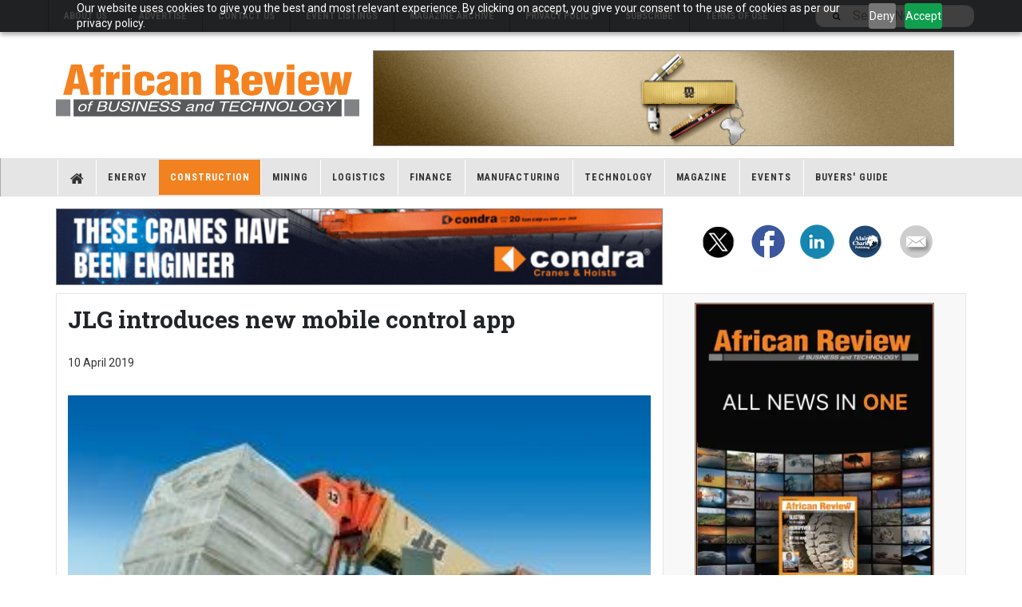

--- FILE ---
content_type: text/html; charset=utf-8
request_url: https://africanreview.com/construction/bauma/jlg-introduces-new-mobile-control-app
body_size: 11603
content:

<!DOCTYPE html>
<html lang="en-gb" dir="ltr"
	  class='com_content view-article layout-blog itemid-2176 j44 j40 mm-hover cat-purple'>
<head>
<script>






        // JavaScript approach
        var dropdowns = document.querySelectorAll('[data-toggle="dropdown"]');
        dropdowns.forEach(function(dropdown) {
            dropdown.removeAttribute('data-toggle');
        });

        // OR

        // jQuery approach
        // $('[data-toggle="dropdown"]').removeAttr('data-toggle');


document.addEventListener('DOMContentLoaded', function() {
    if (window.location.hash.includes(':~:text=')) {
        // Remove the junk fragment from the URL
        const cleanURL = window.location.href.split('#')[0];
        window.history.replaceState(null, null, cleanURL);
    }
});



    </script>

<script>
/*
document.addEventListener('DOMContentLoaded', function() {
    // Function to scroll the page up and then down 200 pixels
    function scrollPage() {
        // Scroll to the top
        window.scrollTo(0, 0);
        
        // Wait for a short period, then scroll down by 200 pixels
        setTimeout(() => {
            window.scrollTo(0, 100);
        }, 600); // Adjust the delay as needed
    }

    // Execute the scroll function once
    scrollPage();
});
*/
</script>

<style>
.magazine-carousel .magazine-item-media .item-image {
    border: 1px solid #eee;
}
.magazine-item.magazine-leading.magazine-featured-leading .magazine-item-ct
{
display: -webkit-box !important;
    -webkit-box-orient: vertical;
    overflow: hidden;
    -webkit-line-clamp: 2;
    text-overflow: ellipsis;
}
.leading .article-intro {
    display: -webkit-box !important;
    -webkit-box-orient: vertical;
    overflow: hidden;
    -webkit-line-clamp: 5 !important;
    text-overflow: ellipsis;
}
 #Mod2670 {
    margin-bottom: 10px !important;
    margin-top: 10px !important;
    }
#t3-content .img-caption 
{
 display: none !important;
}
.moduletable.-horiz > .mod-banners.bannergroup {
  text-align: left;
}
 .-mbb, .-mtb{
    display:none;
margin-bottom: 15px;
  } 
.-skymobile {
    display:none;
}

.-mobilebottom {
    display:none;
}

.module-top .bannergroup{ height:120px;
}
.module-middle .bannergroup{ height:90px;
}

.-horiz, .-horiz .bannergroup, .-horiz .bannergroup .banneritem {
display: block;
    align-items: center;
}

.bannergroup {
    position: relative;
    overflow: hidden;
    width: 100%;
}

.-sky .bannergroup{ height:600px;}
.-top .bannergroup{ height:120px;}
.-middle .bannergroup{ height:90px;}


#Mod2678.bannergroup img{width:1184px;}

.banneritem {
    position: absolute;
    top: 0;
    left: 0;
    width: 100%;
    height: 100%;
    opacity: 0;
    transition: opacity 0.5s ease-in-out;
}

.banneritem.active {
    opacity: 1;
}

#Mod664{

    margin-top: 15px !important;
}
#t3-content .img-caption {
 display: none !important;
}

@media (max-width: 480px) {
    .-skymobile {
        display: flex;
         align-items: center;
     margin: 15px 0;
     }
     
     .-mobilebottom {
        display: flex;
         align-items: center;
     margin: 15px 0;
     }
     .-skyMob {
        display: flex;
         align-items: center;
     margin: 15px 0;
     }
     .-skyMob img,.-mobilebottom img{
     max-width:300px !important;
     }
       .-mbb,.-mtb {
         display: flex;
         align-items: center;
       }
     .-horiz{
     display: none !important;
     }
  .t3-content .article-title a {
    line-height: 1.2 !important;
  }
.t3-header {
        height: 70px !important;
    }
        .logo-image img {
        min-width: 230px !important;
    }
.off-canvas-toggle {
    height: 67px !important;
}
.horizontalContainer {
        margin-top: 84px !important;
    }
    
.t3-topbar .top-right {
    position: absolute !important;
    top: 10px !important;
}
#Mod2670 {
    display: block !important;
}
}
@media (min-width: 320px) and (max-width: 480px) {
  .logo-image .logo-img-sm {
      min-width: 230px !important;
      margin-left: 8%;
      margin-top: 4px;
  }
.t3-header {
        height: 70px !important;
    }
        .logo-image img {
        min-width: 230px !important;
    }
.off-canvas-toggle {
    height: 67px !important;
}
.horizontalContainer {
        margin-top: 84px !important;
    }
    
.t3-topbar .top-right {
    position: absolute !important;
    top: 10px !important;
}
}


@media (max-width: 992px) {
    .t3-header {
        height: 70px !important;
    }
        .logo-image img {
        min-width: 300px !important;
    }
.off-canvas-toggle {
    height: 67px !important;
}
.horizontalContainer {
        margin-top: 84px !important;
    }
    
.t3-topbar .top-right {
    position: absolute !important;
    top: 10px !important;
}
}

@media (max-width: 425px) {
  .logo {
    width: 75%;
    text-align: center;
  }
  .logo-image {
    max-width: 100% !important;
  }
  .logo-image a {
    width: 100% !important;
  }
  .logo .logo-img-sm {
    max-width: 85%;
  }
}

@media (max-width: 375px) {
    .logo-image .logo-img-sm {
        min-width: 275px !important;
        margin-left: 5%;
        margin-top: 4px;
    }
}

@media (max-width: 320px) {
    .logo-image .logo-img-sm {
        min-width: 225px !important;
        margin-left: 5%;
        margin-top: 10px;
    }
}

.logo .logo-img {
    margin-top: 10px;
}
.-sky .bannergroup img{
border:1px solid grey;}
.-top .bannergroup img{
border:1px solid grey;}
.-horiz .bannergroup{
border:1px solid grey;}

/* .t3-mainbody,
    .t3-sidebar {
        box-shadow: none !important;
    } */
.magazine-featured-intro, .style-2.magazine-list .magazine-leading, .row-articles .magazine-item, .link-item, .style-2.magazine-list .row-articles .magazine-category {
    border: 0 !important;
}

.magazine-featured .item-image img, .magazine-featured .pull-left.item-image img, .magazine-categories .pull-left.item-image, .category-module .item-image img {
    border: 1px solid #dfdfdf !important;
}

.-sky .bannergroup img{
border:1px solid grey;}
.-top .bannergroup img{
border:1px solid grey;}
.-horiz .bannergroup{
border:1px solid grey;}

.-tda .bannergroup .banneritem {
    position: unset !important;
    opacity: 1 !important;
}

.-tda img {
  border:1px solid grey !important;
}

.-mbb {
margin-bottom:15px !important;
}
.-mbb img, .-mtb {
         border: 1px solid #555555;
       }

</style>
<link rel="stylesheet" href="https://africanreview.com/minify/v5/content_article_h/master-v5.css" type="text/css">
<script src="https://africanreview.com/minify/v5/content_article_h/master-head-v5.js" type="text/javascript"></script>
	<meta charset="utf-8">
	<meta name="author" content="Deblina Roy">
	<meta name="metatitle" content="JLG introduces new mobile control app">
	<meta name="description" content="Construction - Jlg introduces new mobile control app">
	<meta name="generator" content="Joomla! - Open Source Content Management">
	<title>JLG introduces new mobile control app - African Review</title>
	<link href="/favicon.ico" rel="icon" type="image/vnd.microsoft.icon">

	
	<link href="https://africanreview.com/plugins/content/addtoany/addtoany.css" rel="stylesheet" />
	
	<link href="/plugins/system/t3/base-bs3/fonts/font-awesome/css/font-awesome.min.css" rel="stylesheet" />
	
	
	
	
	
	

	
	<script type="application/json" class="joomla-script-options new">{"joomla.jtext":{"MOD_FINDER_SEARCH_VALUE":"Search News..."},"finder-search":{"url":"\/component\/finder\/?task=suggestions.suggest&amp;format=json&amp;tmpl=component&amp;Itemid=301"},"system.paths":{"root":"","rootFull":"https:\/\/africanreview.com\/","base":"","baseFull":"https:\/\/africanreview.com\/"},"csrf.token":"4ac3599ab890453376f7bc059fc363d3"}</script>
	
	<script src="/media/com_finder/js/finder-es5.min.js?e6d3d1f535e33b5641e406eb08d15093e7038cc2" nomodule defer></script>
	
	
	<script src="https://static.addtoany.com/menu/page.js" defer></script>
	
	
	
	
	
	
	
	<script>
	var ja_base_uri = "";
</script>
	<meta property="og:type" content="article" />
<link rel="image_src" content="https://africanreview.com/" />
<meta property="og:image" content="https://africanreview.com/" />

	
<!-- META FOR IOS & HANDHELD -->
    <meta name="viewport" content="width=device-width, initial-scale=1.0, maximum-scale=1.0, user-scalable=no" />
    <style type="text/stylesheet">
        @-webkit-viewport   { width: device-width; }
		@-moz-viewport      { width: device-width; }
		@-ms-viewport       { width: device-width; }
		@-o-viewport        { width: device-width; }
		@viewport           { width: device-width; }
	</style>
    <script type="text/javascript">
        //<![CDATA[
        if (navigator.userAgent.match(/IEMobile\/10\.0/)) {
            var msViewportStyle = document.createElement("style");
            msViewportStyle.appendChild(
                document.createTextNode("@-ms-viewport{width:auto!important}")
            );
            document.getElementsByTagName("head")[0].appendChild(msViewportStyle);
        }
        //]]>
    </script>
<meta name="HandheldFriendly" content="true" />
<meta name="apple-mobile-web-app-capable" content="YES" />
<!-- //META FOR IOS & HANDHELD -->



<!-- GOOGLE FONTS -->
<link href='https://fonts.googleapis.com/css?family=Roboto:400,400italic,300,300italic,700,700italic' rel='stylesheet'
    type='text/css'>
<link href='https://fonts.googleapis.com/css?family=Roboto+Slab:400,300,700' rel='stylesheet' type='text/css'>
<link href='https://fonts.googleapis.com/css?family=Roboto+Condensed:700,400' rel='stylesheet' type='text/css'>
<!--//GOOGLE FONTS -->


<!-- Le HTML5 shim and media query for IE8 support -->
<!--[if lt IE 9]>
<script src="//html5shim.googlecode.com/svn/trunk/html5.js"></script>
<script type="text/javascript" src="/plugins/system/t3/base-bs3/js/respond.min.js"></script>
<![endif]-->

<!-- You can add Google Analytics here or use T3 Injection feature -->

<!-- Google tag (gtag.js) --> 
<script async src="https://www.googletagmanager.com/gtag/js?id=G-303441QJJ9"></script> 
<script> window.dataLayer = window.dataLayer || []; function gtag(){dataLayer.push(arguments);} gtag('js', new Date()); gtag('config', 'G-303441QJJ9'); </script>


<!-- Zoho PageSense Tracking -->
<script src="https://cdn-eu.pagesense.io/js/alaincharles/9a9738cf2456433287c9dfa3ce17fee1.js"></script>
  <link rel="stylesheet" href="https://cdn.jsdelivr.net/npm/bootstrap@4.6.2/dist/css/bootstrap.min.css" integrity="sha384-xOolHFLEh07PJGoPkLv1IbcEPTNtaed2xpHsD9ESMhqIYd0nLMwNLD69Npy4HI+N" crossorigin="anonymous">

<style>
.-mtb {
display:block;
}



.subheading-category {
    color: #000000;
    font-weight: bold;
    font-size: 18px;
}
#extraContent {
            display: none;
        }
        #loadMoreBtn {
            cursor: pointer;
            color: blue;
            text-decoration: underline;
        }



h1,
.h1 {
font-size: 30px;
}
h2,
.h2 {
font-size: 23px;
}
h3,
.h3 {
font-size: 22px;
}
h4,
.h4 {
font-size: 21px;
}
h5,
.h5 {
font-size: 20px;
}
h6,
.h6 {
font-size: 19px;
}
</style>
</head>

<body>
 <script>
        // Select the element by class name
        var elements = document.getElementsByClassName('magazine-category');

        // Loop through all elements with the class name
        for (var i = 0; i < elements.length; i++) {
            elements[i].style.minHeight = null; // Remove the min-height style
        }
    </script>
<script src="https://cdn-eu.pagesense.io/js/alaincharles/9a9738cf2456433287c9dfa3ce17fee1.js" defer></script>

    <script type="text/javascript">
        (function ($) {
            $(window).on('load', function () {
                $('a').filter(function () {
                    return this.href.match(/.*\.(zip|mp3*|mpe*g|pdf|docx*|pptx*|xlsx*|jpe*g|png|gif|tiff|rar*)(\?.*)?$/);
                }).click(function (e) {
                    ga('send', 'event', 'download', 'click', this.href);
                });
                $('a[href^="mailto"]').click(function (e) {
                    ga('send', 'event', 'email', 'send', this.href);
                });
                var loc = location.host.split('.');
                while (loc.length > 2) { loc.shift(); }
                loc = loc.join('.');
                var localURLs = [
                    loc,
                    ''
                ];
                $('a[href^="http"]').filter(function () {
                    if (!this.href.match(/.*\.(zip|mp3*|mpe*g|pdf|docx*|pptx*|xlsx*|jpe*g|png|gif|tiff|rar*)(\?.*)?$/)) {
                        for (var i = 0; i < localURLs.length; i++) {
                            if (this.href.indexOf(localURLs[i]) == -1) return this.href;
                        }
                    }
                }).click(function (e) {
                    ga('send', 'event', 'outbound', 'click', this.href);
                });
            });
        })(jQuery);
    </script>
    <script type="text/javascript">
        (function (i, s, o, g, r, a, m) {
            i['GoogleAnalyticsObject'] = r; i[r] = i[r] || function () {
                (i[r].q = i[r].q || []).push(arguments)
            }, i[r].l = 1 * new Date(); a = s.createElement(o),
                m = s.getElementsByTagName(o)[0]; a.async = 1; a.src = g; m.parentNode.insertBefore(a, m)
        })(window, document, 'script', '//www.google-analytics.com/analytics.js', 'ga');
        ga('create', 'UA-8096751-11', 'auto');

        ga('set', 'anonymizeIp', true);
        ga('set', 'dimension4', 'registered');
        ga('send', 'pageview');
    </script>

<div class="t3-wrapper"> <!-- Need this wrapper for off-canvas menu. Remove if you don't use of-canvas -->

  
	<!-- TOPBAR -->
	<div class="t3-topbar">

		<div class="top-left">
			<nav class="t3-topnav">
				<div class="moduletable ">
        <ul class="nav nav-pills nav-stacked menu">
<li class="item-921"><a href="/current-issue/about-us" class="">About Us </a></li><li class="item-941"><a href="/?Itemid=140" class="">Advertise </a></li><li class="item-931"><a href="/current-issue/contact-us" class="">Contact Us </a></li><li class="item-951"><a href="/events/event-list" class="">Event Listings </a></li><li class="item-971"><a href="/current-issue/magazine-archive" class="">Magazine Archive </a></li><li class="item-981"><a href="/?Itemid=597" class="">Privacy Policy </a></li><li class="item-991"><a href="/current-issue/subscribe" class="">Subscribe </a></li><li class="item-1071"><a href="/terms-of-use" class="">Terms of Use</a></li></ul>
</div>

			</nav>
		</div>

		<div class="top-right">
			
<div class="module-search">
	<form class="mod-finder js-finder-searchform form-search" action="/component/finder/search?Itemid=301" method="get" role="search">
		<label for="mod-finder-searchword2666" class="finder">Search</label><input type="text" name="q" id="mod-finder-searchword2666" class="js-finder-search-query form-control" value="" placeholder="Search News...">		<span class="fa fa-search"></span>
						<input type="hidden" name="Itemid" value="301">	</form>
</div>
		</div>

	</div>

		<!-- //TOP BAR -->

  
  
<!-- HEADER -->
<header id="t3-header" class="t3-header">
<span data-server-nm="ACP" style="display:none;">
    cc.web.local</span>
	<div class="container">
		<div class="row">

		<!-- ACP Start -->
		<div class="col-md-4 header-left">

                <!-- OFF CANVAS TOGGLE -->
                
<button class="btn btn-default off-canvas-toggle" type="button" data-pos="left" data-nav="#t3-off-canvas" data-effect="off-canvas-effect-4">
  <i class="fa fa-bars"></i>
</button>

<div id="t3-off-canvas" class="t3-off-canvas">

  <div class="t3-off-canvas-header">
    <h2 class="t3-off-canvas-header-title">Sidebar</h2>
    <button type="button" class="close" data-dismiss="modal" aria-hidden="true">&times;</button>
  </div>

  <div class="t3-off-canvas-body">
    
  </div>

</div>

                <!-- // OFF CANVAS TOGGLE -->

                <!-- LOGO -->
                <div class="logo">
                    <div class="logo-image logo-control">
                        <a href="/" title="African Review of Business and Technology">
                                                        <img class="logo-img" src="/templates/ja_teline_v/images/logo.svg"
                                alt="African Review of Business and Technology" />
                                                                                    <img class="logo-img-sm" src="/templates/ja_teline_v/images/logo.svg"
                                alt="African Review of Business and Technology" />
                                                        <span>African Review of Business and Technology</span>
                        </a>
                        <small class="site-slogan">ATR</small>
                    </div>
                </div>
                <!-- //LOGO -->

            </div>
		<!-- ACP End -->

		
			<!-- HEADER RIGHT -->
			<!-- ACP Start -->
			<div class="col-md-8 header-right">
			<!-- ACP End -->
			<!-- <div class="col-md-7 header-right"> -->
				<div class="header-right-inner t3-d-flex">

					<div class="col t3-flex-1 trending ">
						<div class="moduletable -top">
        
<!-- add if template not calling jquery already

<script src="https://code.jquery.com/jquery-3.6.0.min.js" integrity="sha256-/xUj+3OJU5yExlq6GSYGSHk7tPXikynS7ogEvDej/m4=" crossorigin="anonymous"></script>

-->


<script>
jQuery(document).ready(function($) {
    // Get the width of the div
    var widthHoriz = $('.-horiz').width();
    var heightMultiplier = 8.1;
    var height = widthHoriz / heightMultiplier;
    $('.-horiz .bannergroup').height(height);
    $('.-horiz img').width(widthHoriz);
    $('.-horiz img').height(height);

    var widthMtb = $('.-mtb').width();
    var heightMultiplier = 3.2;
    var height = widthMtb / heightMultiplier;
    $('.-mtb .bannergroup').height(height);
    $('.-mtb img').width(widthMtb);
    $('.-mtb img').height(height);

    var widthMobileBottom = $('.-mobilebottom').width();
    var heightMultiplier = 0.625;
    var height = widthMobileBottom / heightMultiplier;
    $('.-mobilebottom .bannergroup').height(height);
    $('.-mobilebottom img').width(widthMobileBottom);
    $('.-mobilebottom img').height(height);


    var widthMobileBottom = $('.-mbb').width();
    var heightMultiplier = 1.2;
    var height = widthMobileBottom / heightMultiplier;
    $('.-mbb .bannergroup').height(height);
    $('.-mbb img').width(widthMobileBottom);
    $('.-mbb img').height(height);




    $('.bannergroup').each(function() {
        var $wrapper = $(this);
        var $slides = $wrapper.find('.banneritem');
        var currentIndex = 0;
        var intervalId;

        // Hide all banners initially
        $slides.hide();

        // Show the first banner initially
        $slides.eq(0).show().addClass('active');

        // Start automatic transition
        function startTransition() {
            intervalId = setInterval(function() {
                showNextSlide();
            }, 12000); // Change 5000 to desired interval in milliseconds
        }

        // Start automatic transition after page load
        $(window).on('load', function() {
            startTransition();
        });

        // Function to show next slide
        function showNextSlide() {
            $slides.removeClass('active').hide();
            currentIndex = (currentIndex + 1) % $slides.length;
            $slides.eq(currentIndex).show().addClass('active');
        }

        // Pause automatic transition on mouse hover
        $wrapper.hover(function() {
            clearInterval(intervalId);
        }, function() {
            startTransition();
        });
    });
});
</script>



<div class="mod-banners bannergroup">
    
        <div class="mod-banners__item banneritem">
                                <!-- Banner Name: ATR_TB_Intermodal_050126_310126 | _HB_ Match=NO -->
                                                                                                <a href="/component/aaccpp/click/5684" target="_blank" rel="noopener noreferrer"
            title="ATR_TB_Intermodal_050126_310126">
            <img src="https://africanreview.com/aaccpp/_images/ATR_TB_Intermodal_050126_310126.gif#joomlaImage://local-banners/_images/ATR_TB_Intermodal_050126_310126.gif?width=728&height=120"
                alt="INLAND TRANSPORT" width="728" height="120">
        </a>
                                    </div>
        <div class="mod-banners__item banneritem">
                                <!-- Banner Name: ATR_TB_JA_solar_081225_310126 | _HB_ Match=NO -->
                                                                                                <a href="/component/aaccpp/click/5681" target="_blank" rel="noopener noreferrer"
            title="ATR_TB_JA_solar_081225_310126">
            <img src="https://africanreview.com/aaccpp/_images/ATR_TB_JA_solar_081225_080126.GIF#joomlaImage://local-banners/_images/ATR_TB_JA_solar_081225_080126.GIF?width=728&height=120"
                alt="JA Solar International Ltd" width="728" height="120">
        </a>
                                    </div>
    



</div></div>

					</div>

					<!-- ACP Start -->
					<!--<div class="col calendar">
												<div class="col-inner">
						  <span class="number date">21</span>
						  <div class="text">
						    <span class="day">Wed</span>, <span class="month">Jan</span>
						  </div>
						</div>
					</div>-->
					<!-- ACP End -->


					
				</div>
			</div>
			<!-- // HEADER RIGHT -->

		</div>
	</div>
</header>
<!-- // HEADER -->

  
<!-- MAIN NAVIGATION -->
<nav id="t3-mainnav" class="wrap navbar navbar-default t3-mainnav">
	<div class="container">

		<!-- Brand and toggle get grouped for better mobile display -->
		<div class="navbar-header">
					</div>

		
		<div class="t3-navbar navbar-collapse collapse">
			<div  class="t3-megamenu"  data-responsive="true">
<ul itemscope itemtype="https://www.schema.org/SiteNavigationElement" class="nav navbar-nav level0">
<li itemprop='name' class="item-home" data-id="301" data-level="1" data-class="item-home" data-xicon="fa fa-home">
<a itemprop='url' class=""  href="/"   data-target="#"><span class="fa fa-home"></span>Home </a>

</li>
<li itemprop='name' class="dropdown mega" data-id="232" data-level="1">
<a itemprop='url' class=" dropdown-toggle"  href="/energy"   data-target="#" data-toggle="dropdown">Energy <em class="caret"></em></a>

<div class="nav-child dropdown-menu mega-dropdown-menu"  ><div class="mega-dropdown-inner">
<div class="row">
<div class="col-xs-12 mega-col-nav" data-width="12"><div class="mega-inner">
</div></div>
</div>
</div></div>
</li>
<li itemprop='name' class="active dropdown mega" data-id="158" data-level="1">
<a itemprop='url' class=" dropdown-toggle"  href="/construction"   data-target="#" data-toggle="dropdown">Construction <em class="caret"></em></a>

<div class="nav-child dropdown-menu mega-dropdown-menu"  ><div class="mega-dropdown-inner">
<div class="row">
<div class="col-xs-12 mega-col-nav" data-width="12"><div class="mega-inner">
</div></div>
</div>
</div></div>
</li>
<li itemprop='name'  data-id="2419" data-level="1">
<a itemprop='url' class=""  href="/mining"   data-target="#">Mining </a>

</li>
<li itemprop='name' class="dropdown mega" data-id="231" data-level="1">
<a itemprop='url' class=" dropdown-toggle"  href="/transport-a-logistics"   data-target="#" data-toggle="dropdown">Logistics <em class="caret"></em></a>

<div class="nav-child dropdown-menu mega-dropdown-menu"  ><div class="mega-dropdown-inner">
<div class="row">
<div class="col-xs-12 mega-col-nav" data-width="12"><div class="mega-inner">
</div></div>
</div>
</div></div>
</li>
<li itemprop='name' class="dropdown mega" data-id="154" data-level="1">
<a itemprop='url' class=" dropdown-toggle"  href="/finance"   data-target="#" data-toggle="dropdown">Finance <em class="caret"></em></a>

<div class="nav-child dropdown-menu mega-dropdown-menu"  ><div class="mega-dropdown-inner">
<div class="row">
<div class="col-xs-12 mega-col-nav" data-width="12"><div class="mega-inner">
</div></div>
</div>
</div></div>
</li>
<li itemprop='name' class="dropdown mega" data-id="156" data-level="1">
<a itemprop='url' class=" dropdown-toggle"  href="/manufacturing"   data-target="#" data-toggle="dropdown">Manufacturing <em class="caret"></em></a>

<div class="nav-child dropdown-menu mega-dropdown-menu"  ><div class="mega-dropdown-inner">
<div class="row">
<div class="col-xs-12 mega-col-nav" data-width="12"><div class="mega-inner">
</div></div>
</div>
</div></div>
</li>
<li itemprop='name' class="dropdown mega" data-id="233" data-level="1">
<a itemprop='url' class=" dropdown-toggle"  href="/ict"   data-target="#" data-toggle="dropdown">Technology <em class="caret"></em></a>

<div class="nav-child dropdown-menu mega-dropdown-menu"  ><div class="mega-dropdown-inner">
<div class="row">
<div class="col-xs-12 mega-col-nav" data-width="12"><div class="mega-inner">
</div></div>
</div>
</div></div>
</li>
<li itemprop='name' class="dropdown mega" data-id="234" data-level="1">
<a itemprop='url' class=" dropdown-toggle"  href="/current-issue/" target="_blank"   data-target="#" data-toggle="dropdown">Magazine<em class="caret"></em></a>

<div class="nav-child dropdown-menu mega-dropdown-menu"  ><div class="mega-dropdown-inner">
<div class="row">
<div class="col-xs-12 mega-col-nav" data-width="12"><div class="mega-inner">
<ul itemscope itemtype="https://www.schema.org/SiteNavigationElement" class="mega-nav level1">
<li itemprop='name'  data-id="177" data-level="2">
<a itemprop='url' class=""  href="/current-issue/magazine-archive"   data-target="#">Magazine Archive </a>

</li>
<li itemprop='name'  data-id="176" data-level="2">
<a itemprop='url' class=""  href="/current-issue/subscribe"   data-target="#">Subscribe </a>

</li>
<li itemprop='name'  data-id="2091" data-level="2">
<a itemprop='url' class=""  href="/videos"   data-target="#">Videos</a>

</li>
</ul>
</div></div>
</div>
</div></div>
</li>
<li itemprop='name' class="dropdown mega" data-id="1201" data-level="1">
<a itemprop='url' class=" dropdown-toggle"  href="/events/event-list"   data-target="#" data-toggle="dropdown">Events<em class="caret"></em></a>

<div class="nav-child dropdown-menu mega-dropdown-menu"  ><div class="mega-dropdown-inner">
<div class="row">
<div class="col-xs-12 mega-col-nav" data-width="12"><div class="mega-inner">
<ul itemscope itemtype="https://www.schema.org/SiteNavigationElement" class="mega-nav level1">
<li itemprop='name'  data-id="1211" data-level="2">
<a itemprop='url' class=""  href="/events/event-list"   data-target="#">Event List </a>

</li>
<li itemprop='name'  data-id="237" data-level="2">
<a itemprop='url' class=""  href="/events/event-news"   data-target="#">Event News </a>

</li>
<li itemprop='name'  data-id="2312" data-level="2">
<a itemprop='url' class=""  href="/events/webinar"   data-target="#">Webinar </a>

</li>
</ul>
</div></div>
</div>
</div></div>
</li>
<li itemprop='name' class="dropdown mega" data-id="683" data-level="1">
<a itemprop='url' class=" dropdown-toggle"  href="/buyers-guide/genset-2023"   data-target="#" data-toggle="dropdown">Buyers' Guide<em class="caret"></em></a>

<div class="nav-child dropdown-menu mega-dropdown-menu"  ><div class="mega-dropdown-inner">
<div class="row">
<div class="col-xs-12 mega-col-nav" data-width="12"><div class="mega-inner">
<ul itemscope itemtype="https://www.schema.org/SiteNavigationElement" class="mega-nav level1">
<li itemprop='name'  data-id="2407" data-level="2">
<a itemprop='url' class=""  href="/buyers-guide/genset-2023"   data-target="#">GENSET </a>

</li>
<li itemprop='name'  data-id="2416" data-level="2">
<a itemprop='url' class=""  href="/buyers-guide/construction-2023"   data-target="#">Construction </a>

</li>
</ul>
</div></div>
</div>
</div></div>
</li>
</ul>
</div>

		</div>

	</div>
</nav>

<script>
	(function ($){
		var maps = [{"id":232,"class":"cat-red"},{"id":158,"class":"cat-violet"},{"id":2419,"class":"cat-grey"},{"id":231,"class":"cat-green"},{"id":223,"class":"cat-green"},{"id":154,"class":"cat-purple"},{"id":163,"class":"cat-purple"},{"id":156,"class":"cat-brown"},{"id":233,"class":"cat-blue"},{"id":237,"class":"cat-purple"},{"id":2312,"class":"cat-grey"}];
		$(maps).each (function (){
			$('li[data-id="' + this['id'] + '"]').addClass (this['class']);
		});
	})(jQuery);
</script>
<!-- //MAIN NAVIGATION -->


  


  <!-- ACP Start -->
    <div id="t3-mainbody" class="container t3-mainbody horizontalContainer">

        <div class="row">

            <!-- MAIN CONTENT -->
            <div id="t3-content" class="t3-content col-md-8 horizontalBanContainer">

<div class="moduletable -horiz">
        
<!-- add if template not calling jquery already

<script src="https://code.jquery.com/jquery-3.6.0.min.js" integrity="sha256-/xUj+3OJU5yExlq6GSYGSHk7tPXikynS7ogEvDej/m4=" crossorigin="anonymous"></script>

-->


<script>
jQuery(document).ready(function($) {
    // Get the width of the div
    var widthHoriz = $('.-horiz').width();
    var heightMultiplier = 8.1;
    var height = widthHoriz / heightMultiplier;
    $('.-horiz .bannergroup').height(height);
    $('.-horiz img').width(widthHoriz);
    $('.-horiz img').height(height);

    var widthMtb = $('.-mtb').width();
    var heightMultiplier = 3.2;
    var height = widthMtb / heightMultiplier;
    $('.-mtb .bannergroup').height(height);
    $('.-mtb img').width(widthMtb);
    $('.-mtb img').height(height);

    var widthMobileBottom = $('.-mobilebottom').width();
    var heightMultiplier = 0.625;
    var height = widthMobileBottom / heightMultiplier;
    $('.-mobilebottom .bannergroup').height(height);
    $('.-mobilebottom img').width(widthMobileBottom);
    $('.-mobilebottom img').height(height);


    var widthMobileBottom = $('.-mbb').width();
    var heightMultiplier = 1.2;
    var height = widthMobileBottom / heightMultiplier;
    $('.-mbb .bannergroup').height(height);
    $('.-mbb img').width(widthMobileBottom);
    $('.-mbb img').height(height);




    $('.bannergroup').each(function() {
        var $wrapper = $(this);
        var $slides = $wrapper.find('.banneritem');
        var currentIndex = 0;
        var intervalId;

        // Hide all banners initially
        $slides.hide();

        // Show the first banner initially
        $slides.eq(0).show().addClass('active');

        // Start automatic transition
        function startTransition() {
            intervalId = setInterval(function() {
                showNextSlide();
            }, 12000); // Change 5000 to desired interval in milliseconds
        }

        // Start automatic transition after page load
        $(window).on('load', function() {
            startTransition();
        });

        // Function to show next slide
        function showNextSlide() {
            $slides.removeClass('active').hide();
            currentIndex = (currentIndex + 1) % $slides.length;
            $slides.eq(currentIndex).show().addClass('active');
        }

        // Pause automatic transition on mouse hover
        $wrapper.hover(function() {
            clearInterval(intervalId);
        }, function() {
            startTransition();
        });
    });
});
</script>



<div class="mod-banners bannergroup">
    
        <div class="mod-banners__item banneritem">
                                <!-- Banner Name: ATR_HB_Condra_cranes_010126_310126 | _HB_ Match=YES -->
                                                                                                <a href="/component/aaccpp/click/5683" target="_blank" rel="noopener noreferrer"
            title="ATR_HB_Condra_cranes_010126_310126">
            <img src="https://africanreview.com/aaccpp/_images/ATR_HB_Condra_cranes_010126_310126.gif#joomlaImage://local-banners/_images/ATR_HB_Condra_cranes_010126_310126.gif?width=728&height=90"
                alt="Condra"  >
        </a>
                                    </div>
    



</div></div>

            </div>
            <!-- //MAIN CONTENT -->

            <div class="t3-sidebar t3-sidebar-right col-md-4 socialBar  d-flex justify-content-center">


<div id="mod-custom124" class="mod-custom custom">
    <p><a href="https://twitter.com/africanreview" target="_blank" rel="noopener noreferrer"><img src="/aaccpp/_images/twit_icon.png" alt="twitter" /></a> <a href="https://www.facebook.com/AfricanReview" target="_blank" rel="noopener noreferrer"><img src="/aaccpp/_images/fb_icon.png" alt="Facebook" /></a> <a href="https://www.linkedin.com/showcase/african-review-of-business-and-technology" target="_blank" rel="noopener noreferrer"><img src="/aaccpp/_images/ln_icon.png" alt="Linkedin" /></a> <a href="https://www.alaincharles.com/" target="_blank" rel="noopener noreferrer"><img src="/aaccpp/_images/acp_icon.png" alt="acp" /></a> <a href="/current-issue/contact-us" target="_blank" rel="noopener noreferrer"><img src="/aaccpp/_images/mail_icon.png" alt="Contact Us" /></a></p></div>

            </div>

        </div>

    </div>



<!-- ACP End -->


  


  
<div class="main">

	
  <div id="t3-mainbody" class="container t3-mainbody">
  
		<div class="row">

			<!-- MAIN CONTENT -->
			<div id="t3-content" class="t3-content col-md-8">
								

	
<!-- ACP Start -->
<!-- ACP End -->


	<div class="item-row row-main">
		<div class="article-main">
			<article class="article" itemscope itemtype="http://schema.org/Article">
	<meta itemscope itemprop="mainEntityOfPage" itemType="https://schema.org/WebPage" itemid="https://google.com/article" />
	<meta itemprop="inLanguage" content="en-GB" />
	<meta itemprop="url" content="/construction/bauma/jlg-introduces-new-mobile-control-app" />
			
<header class="article-header clearfix">
	<h1 class="article-title" itemprop="headline">
					JLG introduces new mobile control app			<meta itemprop="url" content="https://africanreview.com/construction/bauma/jlg-introduces-new-mobile-control-app" />
			</h1>

		
	
		</header>
				<aside class="article-aside article-aside-full">
								<dl class="article-info muted">

		
			<dt class="article-info-term">
													Details							</dt>
      <dd class="hidden"></dd>
			
			
										<dd class="published hasTooltip" title="Created: ">
				<i class="icon-calendar"></i>
				<time datetime="2019-04-10T06:43:48+00:00">
					10 April 2019          <meta  itemprop="datePublished" content="2019-04-10T06:43:48+00:00" />
          <meta  itemprop="dateModified" content="2019-04-10T06:43:48+00:00" />
				</time>
			</dd>			
			
					
					
			
						</dl>
			
					</aside>
	
	<section class="article-intro-media">
		
<div class="pull-left item-image">

      <a href="/construction/bauma/jlg-introduces-new-mobile-control-app" title="class=&quot;caption&quot; title=&quot;The app aims to allow operators to control equipment remotely, pairing a smart phone with the scissor via a QR code and bluetooth. (Image source: Oshkosh Corporation)&quot;">
      <span itemprop="image" itemscope itemtype="https://schema.org/ImageObject">
     <img class="caption" title="The app aims to allow operators to control equipment remotely, pairing a smart phone with the scissor via a QR code and bluetooth. (Image source: Oshkosh Corporation)"  src="/images/JLG.jpg" alt="" itemprop="url"/>
     <meta itemprop="height" content="auto" />
     <meta itemprop="width" content="auto" />
    </span>
      </a>
    
    <p class="img-caption">The app aims to allow operators to control equipment remotely, pairing a smart phone with the scissor via a QR code and bluetooth. (Image source: Oshkosh Corporation)</p>
  </div>
		
			</section>

	<section class="row article-navigation top">
			</section>

	<section class="article-full">

		
		<div class="article-content-main">

						
							<blockquote class="article-intro" itemprop="description">
					<p><strong>JLG Industries, Inc, an Oshkosh Corporation company and manufacturer of aerial work platforms and telehandlers, has unveiled a mobile control app on its R-Series of scissors at bauma 2019 in Munich</strong></p>
				</blockquote>
										<section class="article-content" itemprop="articleBody">
										
<p>The app aims to allow operators to control equipment remotely, pairing a smartphone with the scissor via a QR code and bluetooth.</p>
<p>Jan-Willem van Wier, senior product marketing manager for JLG EMEA, said, “The mobile control app helps operators manoeuvre equipment in tight spaces, through doors and during loading and offloading for transport, avoiding potentially hazardous situations.”</p>
<p>Once the app is connected to the scissor lift via blue tooth, it shows a horn symbol to warn job site personnel when the machine is operating in the area, the battery status of the scissor lift and the machine status.</p>
<p>The trackpad area aims to control the movement. By touching and holding the drive/steer controller in the trackpad area, the operator is set to operate the scissors. Haptic feedback (vibration) has been implemented with an aim to indicate the borders of the trackpad area (driving and steering). Once the drive/steer controller is released, the scissor is expected to stop and the machine icon will move back to its home position.</p>
<p>Van Wier continued, “The benefit of this technology is that operators are able to have a better overview of the job site while moving equipment which helps improve safety and reduce potential damage to the working environment.”</p>
<p>“Unlike a remote frequency control box, there’s no need to remove the control box from the basket. Simply scan the QR code next to the control panel, pair the smartphone with the product and follow the instruction on the screen,” Van Wier added.</p><div class="addtoany_container"><span class="a2a_kit a2a_kit_size_32 addtoany_list" data-a2a-url="https://africanreview.com/construction/bauma/jlg-introduces-new-mobile-control-app" data-a2a-title="JLG introduces new mobile control app">
<a class="a2a_button_facebook"></a>
<a class="a2a_button_linkedin"></a>
<a class="a2a_button_whatsapp"></a>
<a class="a2a_button_x"></a>
</span>
</div>
									</section>

				

			
			
		</div>
	</section>

	<section class="row article-navigation bottom">
			</section>

</article>
												</div>
	</div>

	
<!-- ACP Start : add class to Read more section in article pages -->

<script>
// for dev site
document.addEventListener("DOMContentLoaded", function() {
  // Find the <p><strong>Read more</strong> ... </p>
  let readMoreHeader = Array.from(document.querySelectorAll("p strong"))
    .find(el => el.textContent.trim() === "Read more");

  if (readMoreHeader) {
    // remove everything after <strong>
    let parentP = readMoreHeader.closest("p");
    parentP.innerHTML = "<strong>Read related articles</strong>";
//    parentP.innerHTML = "<div class="article-read-more-title"><strong>Read related articles</strong></div>";

    let wrapper = document.createElement("div");
    wrapper.id = "article-read-more";

    // Start with the parent <p>
    let currentP = parentP;

    while (currentP && currentP.tagName.toLowerCase() === "p") {
      let next = currentP.nextElementSibling;
      wrapper.appendChild(currentP); // move into wrapper
      currentP = next;
    }

    // Find the blockquote intro
    let introBlock = document.querySelector("blockquote.article-intro");
    if (introBlock) {
      introBlock.appendChild(wrapper);
    }
  }
});
// for editing and live site
document.addEventListener("DOMContentLoaded", function() {
  // Find the <div><strong>Read more</strong> ... </div>
  let readMoreHeader = Array.from(document.querySelectorAll("div strong"))
    .find(el => el.textContent.trim() === "Read more");

  if (readMoreHeader) {
    // remove everything after <strong>
    let parentDiv = readMoreHeader.closest("div");
    parentDiv.innerHTML = "<strong>Read related articles</strong>";
//    parentDiv.innerHTML = "<div class="article-read-more-title"><strong>Read related articles</strong></div>";

    let wrapper = document.createElement("div");
    wrapper.id = "article-read-more";

    // Start with the parent <div>
    let currentDiv = parentDiv;

    while (currentDiv && currentDiv.tagName.toLowerCase() === "div") {
      let next = currentDiv.nextElementSibling;
      wrapper.appendChild(currentDiv); // move into wrapper
      currentDiv = next;
    }

    // Find the blockquote intro
    let introBlock = document.querySelector("blockquote.article-intro");
    if (introBlock) {
      introBlock.appendChild(wrapper);
    }
  }
});

</script>
<!-- ACP End -->

			</div>
			<!-- //MAIN CONTENT -->

						<!-- SIDEBAR RIGHT -->
			<div class="t3-sidebar t3-sidebar-right col-md-4 ">
				<div class="moduletable -sky">
        
<!-- add if template not calling jquery already

<script src="https://code.jquery.com/jquery-3.6.0.min.js" integrity="sha256-/xUj+3OJU5yExlq6GSYGSHk7tPXikynS7ogEvDej/m4=" crossorigin="anonymous"></script>

-->


<script>
jQuery(document).ready(function($) {
    // Get the width of the div
    var widthHoriz = $('.-horiz').width();
    var heightMultiplier = 8.1;
    var height = widthHoriz / heightMultiplier;
    $('.-horiz .bannergroup').height(height);
    $('.-horiz img').width(widthHoriz);
    $('.-horiz img').height(height);

    var widthMtb = $('.-mtb').width();
    var heightMultiplier = 3.2;
    var height = widthMtb / heightMultiplier;
    $('.-mtb .bannergroup').height(height);
    $('.-mtb img').width(widthMtb);
    $('.-mtb img').height(height);

    var widthMobileBottom = $('.-mobilebottom').width();
    var heightMultiplier = 0.625;
    var height = widthMobileBottom / heightMultiplier;
    $('.-mobilebottom .bannergroup').height(height);
    $('.-mobilebottom img').width(widthMobileBottom);
    $('.-mobilebottom img').height(height);


    var widthMobileBottom = $('.-mbb').width();
    var heightMultiplier = 1.2;
    var height = widthMobileBottom / heightMultiplier;
    $('.-mbb .bannergroup').height(height);
    $('.-mbb img').width(widthMobileBottom);
    $('.-mbb img').height(height);




    $('.bannergroup').each(function() {
        var $wrapper = $(this);
        var $slides = $wrapper.find('.banneritem');
        var currentIndex = 0;
        var intervalId;

        // Hide all banners initially
        $slides.hide();

        // Show the first banner initially
        $slides.eq(0).show().addClass('active');

        // Start automatic transition
        function startTransition() {
            intervalId = setInterval(function() {
                showNextSlide();
            }, 12000); // Change 5000 to desired interval in milliseconds
        }

        // Start automatic transition after page load
        $(window).on('load', function() {
            startTransition();
        });

        // Function to show next slide
        function showNextSlide() {
            $slides.removeClass('active').hide();
            currentIndex = (currentIndex + 1) % $slides.length;
            $slides.eq(currentIndex).show().addClass('active');
        }

        // Pause automatic transition on mouse hover
        $wrapper.hover(function() {
            clearInterval(intervalId);
        }, function() {
            startTransition();
        });
    });
});
</script>



<div class="mod-banners bannergroup">
    
        <div class="mod-banners__item banneritem">
                                <!-- Banner Name: ATR_SS_Inhouse_2024 | _HB_ Match=NO -->
                                                                                                <a href="/component/aaccpp/click/5563" target="_blank" rel="noopener noreferrer"
            title="ATR_SS_Inhouse_2024">
            <img src="https://africanreview.com/aaccpp/_images/ATR_SS_Inhouse_July_2024.webp"
                alt="African Review" width="300" height="600">
        </a>
                                    </div>
    



</div></div>

			</div>
			<!-- //SIDEBAR RIGHT -->
			
		</div>
	
  </div> 

	

</div>


  


  
<!-- FOOTER -->
<footer id="t3-footer" class="wrap t3-footer">
  <div class="container">

  <!-- ACP Start -->
  
      <section class="t3-copyright">
            <div class="row">
                <div
                    class="col-md-12 copyright ">
                    
                    <small>Copyright &copy; 2026 Alain Charles Publishing Ltd.</small>

                </div>
                            </div>
        </section>
   <!-- ACP End -->
    
  
  </div>
</footer>
<!-- //FOOTER -->

<!-- BACK TOP TOP BUTTON -->
<div id="back-to-top" data-spy="affix" data-offset-top="200" class="back-to-top hidden-xs hidden-sm affix-top">
  <button class="btn btn-primary" title="Back to Top"><span class="fa fa-angle-up"></span></button>
</div>



<!-- <script src="/templates/override_files/js/customrsformurl.js" defer></script> -->

<script type="text/javascript">
(function($) {
  // Back to top
  $('#back-to-top').on('click', function() {
    $("html, body").animate({
      scrollTop: 0
    }, 500);
    return false;
  });
})(jQuery);
</script>
<!-- BACK TO TOP BUTTON -->

<script src="https://cdn-eu.pagesense.io/js/alaincharles/9a9738cf2456433287c9dfa3ce17fee1.js" defer></script>

<!-- Matomo -->
<!-- <script>
  var _paq = window._paq = window._paq || [];
  /* tracker methods like "setCustomDimension" should be called before "trackPageView" */
  _paq.push(['trackPageView']);
  _paq.push(['enableLinkTracking']);
  (function() {
    var u="https://ws.alaincharles.com/";
    _paq.push(['setTrackerUrl', u+'matomo.php']);
    _paq.push(['setSiteId', '45']);
    var d=document, g=d.createElement('script'), s=d.getElementsByTagName('script')[0];
    g.async=true; g.src=u+'matomo.js'; s.parentNode.insertBefore(g,s);
  })();
</script>
<noscript><p><img src="https://ws.alaincharles.com/matomo.php?idsite=45&amp;rec=1" style="border:0;" alt="" /></p></noscript> -->
<!-- End Matomo Code -->


</div>

<script src="https://africanreview.com/minify/v5/content_article_h/master-body-v5.js" type="text/javascript" ></script>
<script type="module" src="/templates/ja_teline_v/js/lite-vimeo-embed.js" defer></script>


<script>
/*
document.addEventListener('DOMContentLoaded', function() {
    // Step 1: Find the element
    const contentElement = document.querySelector('.article-content-main');
    if (contentElement) {
        console.log("Found the element with class 'article-content-main'.");
    } else {
        console.error("Error: Element with class 'article-content-main' not found.");
        return;  // Stop execution if the element is not found
    }

    // Step 2: Extract text content
    const fullText = contentElement.innerText.trim();
    if (fullText) {
        console.log("Successfully extracted text content:", fullText.slice(0, 100) + "...");
    } else {
        console.error("Error: Failed to extract text content from 'article-content-main'.");
        return;  // Stop execution if text extraction fails
    }

    // Step 3: Split text into words
    const words = fullText.split(/\s+/);
    console.log("Total words in content:", words.length);

    // Step 4: Check word limit
    const wordLimit = 400;
    if (words.length > wordLimit) {
        console.log(`Content exceeds ${wordLimit} words. Proceeding to apply 'Load More' feature.`);

        // Step 5: Separate visible and hidden text
        const visibleText = words.slice(0, wordLimit).join(' ');
        const hiddenText = words.slice(wordLimit).join(' ');

        // Step 6: Replace content and add "Load More" button
        contentElement.innerHTML = `<span class="visible-content">${visibleText}</span>`;

        // Step 7: Add hidden content
        const extraContent = document.createElement('span');
        extraContent.className = 'extra-content';
        extraContent.style.display = 'none';
        extraContent.innerText = ` ${hiddenText}`;
        contentElement.appendChild(extraContent);

        // Step 8: Create "Load More" button
        const loadMoreBtn = document.createElement('button');
        loadMoreBtn.innerText = 'Load More';
        loadMoreBtn.style.cursor = 'pointer';
        loadMoreBtn.style.color = 'blue';
        loadMoreBtn.style.background = 'none';
        loadMoreBtn.style.border = 'none';
        loadMoreBtn.style.textDecoration = 'underline';
        contentElement.appendChild(loadMoreBtn);

        // Step 9: Toggle extra content on button click
        loadMoreBtn.addEventListener('click', function() {
            if (extraContent.style.display === 'none') {
                extraContent.style.display = 'inline';
                loadMoreBtn.innerText = 'Show Less';
            } else {
                extraContent.style.display = 'none';
                loadMoreBtn.innerText = 'Load More';
            }
        });

        console.log("Load More button and extra content successfully added.");
    } else {
        console.warn(`Content does not exceed the word limit of ${wordLimit} words.`);
    }
});
*/

</script>
</body>

</html>